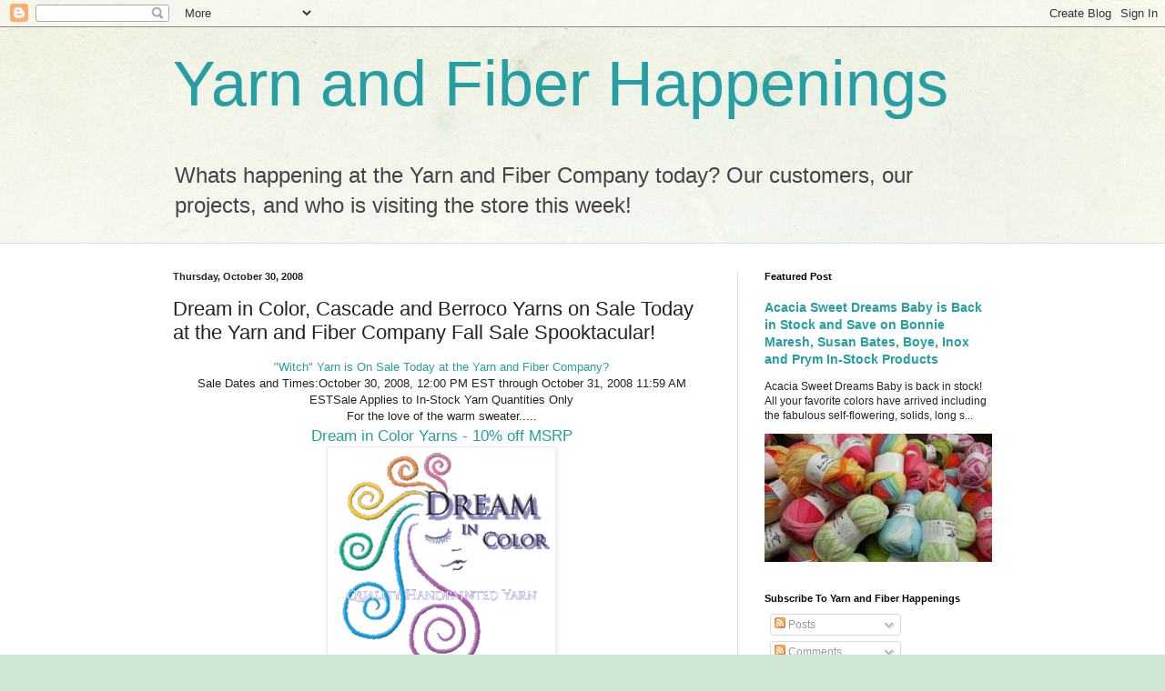

--- FILE ---
content_type: text/html; charset=utf-8
request_url: https://www.google.com/recaptcha/api2/aframe
body_size: 265
content:
<!DOCTYPE HTML><html><head><meta http-equiv="content-type" content="text/html; charset=UTF-8"></head><body><script nonce="mlnWmrtVZctsFhE-zOkeAQ">/** Anti-fraud and anti-abuse applications only. See google.com/recaptcha */ try{var clients={'sodar':'https://pagead2.googlesyndication.com/pagead/sodar?'};window.addEventListener("message",function(a){try{if(a.source===window.parent){var b=JSON.parse(a.data);var c=clients[b['id']];if(c){var d=document.createElement('img');d.src=c+b['params']+'&rc='+(localStorage.getItem("rc::a")?sessionStorage.getItem("rc::b"):"");window.document.body.appendChild(d);sessionStorage.setItem("rc::e",parseInt(sessionStorage.getItem("rc::e")||0)+1);localStorage.setItem("rc::h",'1769547135664');}}}catch(b){}});window.parent.postMessage("_grecaptcha_ready", "*");}catch(b){}</script></body></html>